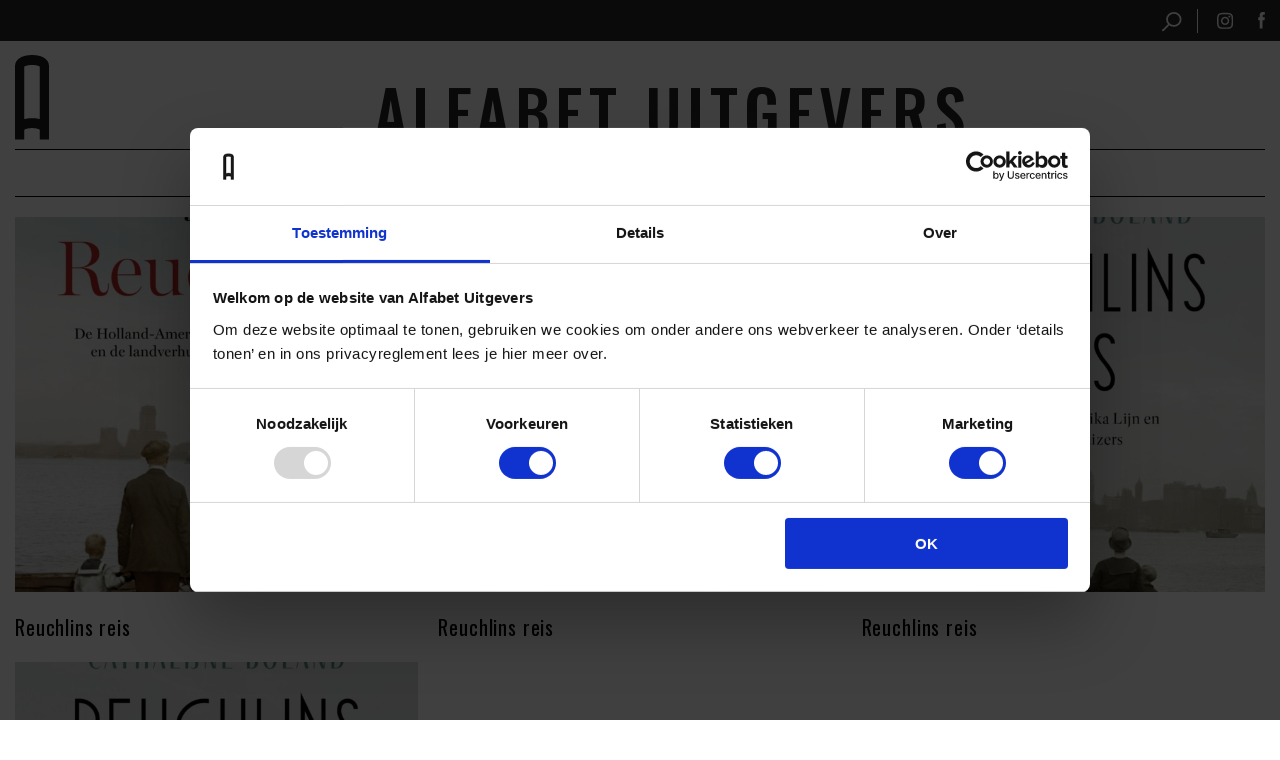

--- FILE ---
content_type: text/html; charset=UTF-8
request_url: https://www.alfabetuitgevers.nl/bisac/his036040/
body_size: 7194
content:
<!doctype html>
<html lang="nl">
<head>
    <meta charset="UTF-8"/>
    <meta name="description" content="">
    <meta http-equiv="Content-Type" content="text/html; charset=UTF-8"/>
    <meta http-equiv="X-UA-Compatible" content="IE=edge">
    <meta name="viewport" content="width=device-width, initial-scale=1">
    <link rel="shortcut icon" href="/app/themes/alfabet/dist/static/favicon.77de9f92ed9e3688b0dd.ico" type="image/x-icon">
    <link rel="icon" href="/app/themes/alfabet/dist/static/favicon.77de9f92ed9e3688b0dd.ico" type="image/x-icon">
    <link rel="apple-touch-icon" sizes="57x57" href="/app/themes/alfabet/dist/static/apple-icon-57x57.d046b6b3d28144900a33.png">
    <link rel="apple-touch-icon" sizes="60x60" href="/app/themes/alfabet/dist/static/apple-icon-60x60.39ba663e4a1d8dcb6c00.png">
    <link rel="apple-touch-icon" sizes="72x72" href="/app/themes/alfabet/dist/static/apple-icon-72x72.4c945a5cfdf4bd50a158.png">
    <link rel="apple-touch-icon" sizes="76x76" href="/app/themes/alfabet/dist/static/apple-icon-76x76.1792ab9c3230d763eeb2.png">
    <link rel="apple-touch-icon" sizes="114x114"
          href="/app/themes/alfabet/dist/static/apple-icon-114x114.30aa8efdbfa70df0f4fa.png">
    <link rel="apple-touch-icon" sizes="120x120"
          href="/app/themes/alfabet/dist/static/apple-icon-120x120.d788004f0b83d410e394.png">
    <link rel="apple-touch-icon" sizes="144x144"
          href="/app/themes/alfabet/dist/static/apple-icon-144x144.9a2df35962253e47d658.png">
    <link rel="apple-touch-icon" sizes="152x152"
          href="/app/themes/alfabet/dist/static/apple-icon-152x152.2b4fbe729e5c8d02d996.png">
    <link rel="apple-touch-icon" sizes="180x180"
          href="/app/themes/alfabet/dist/static/apple-icon-180x180.e428566c7b82c1ee5d39.png">
    <link rel="icon" type="image/png" sizes="192x192"
          href="/app/themes/alfabet/dist/static/android-icon-192x192.e81b25d7d4beb11db07d.png">
    <link rel="icon" type="image/png" sizes="32x32"
          href="/app/themes/alfabet/dist/static/favicon-32x32.4148b57d89d793efeafe.png">
    <link rel="icon" type="image/png" sizes="96x96"
          href="/app/themes/alfabet/dist/static/favicon-96x96.f0ab05eeab042ff3e545.png">
    <link rel="icon" type="image/png" sizes="16x16"
          href="/app/themes/alfabet/dist/static/favicon-16x16.5b9d035d2e7753716e4a.png">
    <link rel="manifest" href="https://www.alfabetuitgevers.nl/app/themes/alfabet/assets/images/favicons/manifest.json">
    <meta name="msapplication-TileColor" content="#ffffff">
    <meta name="msapplication-TileImage" content="web/app/themes/alfabet/assets'/images/favicons/ms-icon-144x144.png">
    <meta name="theme-color" content="#ffffff">
    <link rel="profile" href="http://gmpg.org/xfn/11">
    <meta name='robots' content='index, follow, max-image-preview:large, max-snippet:-1, max-video-preview:-1' />

	<!-- This site is optimized with the Yoast SEO plugin v26.7 - https://yoast.com/wordpress/plugins/seo/ -->
	<title>HISTORY : United States - 19th Century Archives - Alfabet Uitgevers</title>
	<meta property="og:locale" content="nl_NL" />
	<meta property="og:type" content="article" />
	<meta property="og:title" content="HISTORY : United States - 19th Century Archives - Alfabet Uitgevers" />
	<meta property="og:url" content="https://www.alfabetuitgevers.nl/bisac/his036040/" />
	<meta property="og:site_name" content="Alfabet Uitgevers" />
	<meta property="og:image" content="https://www.alfabetuitgevers.nl/app/uploads/2021/04/4234-logo-6e8b22dee7fd93310be3eec1395382ad.jpg" />
	<meta property="og:image:width" content="184" />
	<meta property="og:image:height" content="166" />
	<meta property="og:image:type" content="image/jpeg" />
	<meta name="twitter:card" content="summary_large_image" />
	<script type="application/ld+json" class="yoast-schema-graph">{"@context":"https://schema.org","@graph":[{"@type":"CollectionPage","@id":"https://www.alfabetuitgevers.nl/bisac/his036040/","url":"https://www.alfabetuitgevers.nl/bisac/his036040/","name":"HISTORY : United States - 19th Century Archives - Alfabet Uitgevers","isPartOf":{"@id":"https://www.alfabetuitgevers.nl/#website"},"primaryImageOfPage":{"@id":"https://www.alfabetuitgevers.nl/bisac/his036040/#primaryimage"},"image":{"@id":"https://www.alfabetuitgevers.nl/bisac/his036040/#primaryimage"},"thumbnailUrl":"https://www.alfabetuitgevers.nl/app/uploads/2024/12/9789021344065_frontcover_original.jpg","breadcrumb":{"@id":"https://www.alfabetuitgevers.nl/bisac/his036040/#breadcrumb"},"inLanguage":"nl-NL"},{"@type":"ImageObject","inLanguage":"nl-NL","@id":"https://www.alfabetuitgevers.nl/bisac/his036040/#primaryimage","url":"https://www.alfabetuitgevers.nl/app/uploads/2024/12/9789021344065_frontcover_original.jpg","contentUrl":"https://www.alfabetuitgevers.nl/app/uploads/2024/12/9789021344065_frontcover_original.jpg","width":960,"height":1518},{"@type":"BreadcrumbList","@id":"https://www.alfabetuitgevers.nl/bisac/his036040/#breadcrumb","itemListElement":[{"@type":"ListItem","position":1,"name":"Home","item":"https://www.alfabetuitgevers.nl/"},{"@type":"ListItem","position":2,"name":"HISTORY : United States - 19th Century"}]},{"@type":"WebSite","@id":"https://www.alfabetuitgevers.nl/#website","url":"https://www.alfabetuitgevers.nl/","name":"Alfabet Uitgevers","description":"","publisher":{"@id":"https://www.alfabetuitgevers.nl/#organization"},"potentialAction":[{"@type":"SearchAction","target":{"@type":"EntryPoint","urlTemplate":"https://www.alfabetuitgevers.nl/?s={search_term_string}"},"query-input":{"@type":"PropertyValueSpecification","valueRequired":true,"valueName":"search_term_string"}}],"inLanguage":"nl-NL"},{"@type":"Organization","@id":"https://www.alfabetuitgevers.nl/#organization","name":"Alfabet Uitgevers","url":"https://www.alfabetuitgevers.nl/","logo":{"@type":"ImageObject","inLanguage":"nl-NL","@id":"https://www.alfabetuitgevers.nl/#/schema/logo/image/","url":"https://www.alfabetuitgevers.nl/app/uploads/2021/04/4234-logo-6e8b22dee7fd93310be3eec1395382ad.jpg","contentUrl":"https://www.alfabetuitgevers.nl/app/uploads/2021/04/4234-logo-6e8b22dee7fd93310be3eec1395382ad.jpg","width":184,"height":166,"caption":"Alfabet Uitgevers"},"image":{"@id":"https://www.alfabetuitgevers.nl/#/schema/logo/image/"},"sameAs":["https://www.facebook.com/alfabet.uitgevers","https://www.instagram.com/alfabetuitgevers/"]}]}</script>
	<!-- / Yoast SEO plugin. -->


<style id='wp-img-auto-sizes-contain-inline-css' type='text/css'>
img:is([sizes=auto i],[sizes^="auto," i]){contain-intrinsic-size:3000px 1500px}
/*# sourceURL=wp-img-auto-sizes-contain-inline-css */
</style>
<style id='wp-block-library-inline-css' type='text/css'>
:root{--wp-block-synced-color:#7a00df;--wp-block-synced-color--rgb:122,0,223;--wp-bound-block-color:var(--wp-block-synced-color);--wp-editor-canvas-background:#ddd;--wp-admin-theme-color:#007cba;--wp-admin-theme-color--rgb:0,124,186;--wp-admin-theme-color-darker-10:#006ba1;--wp-admin-theme-color-darker-10--rgb:0,107,160.5;--wp-admin-theme-color-darker-20:#005a87;--wp-admin-theme-color-darker-20--rgb:0,90,135;--wp-admin-border-width-focus:2px}@media (min-resolution:192dpi){:root{--wp-admin-border-width-focus:1.5px}}.wp-element-button{cursor:pointer}:root .has-very-light-gray-background-color{background-color:#eee}:root .has-very-dark-gray-background-color{background-color:#313131}:root .has-very-light-gray-color{color:#eee}:root .has-very-dark-gray-color{color:#313131}:root .has-vivid-green-cyan-to-vivid-cyan-blue-gradient-background{background:linear-gradient(135deg,#00d084,#0693e3)}:root .has-purple-crush-gradient-background{background:linear-gradient(135deg,#34e2e4,#4721fb 50%,#ab1dfe)}:root .has-hazy-dawn-gradient-background{background:linear-gradient(135deg,#faaca8,#dad0ec)}:root .has-subdued-olive-gradient-background{background:linear-gradient(135deg,#fafae1,#67a671)}:root .has-atomic-cream-gradient-background{background:linear-gradient(135deg,#fdd79a,#004a59)}:root .has-nightshade-gradient-background{background:linear-gradient(135deg,#330968,#31cdcf)}:root .has-midnight-gradient-background{background:linear-gradient(135deg,#020381,#2874fc)}:root{--wp--preset--font-size--normal:16px;--wp--preset--font-size--huge:42px}.has-regular-font-size{font-size:1em}.has-larger-font-size{font-size:2.625em}.has-normal-font-size{font-size:var(--wp--preset--font-size--normal)}.has-huge-font-size{font-size:var(--wp--preset--font-size--huge)}.has-text-align-center{text-align:center}.has-text-align-left{text-align:left}.has-text-align-right{text-align:right}.has-fit-text{white-space:nowrap!important}#end-resizable-editor-section{display:none}.aligncenter{clear:both}.items-justified-left{justify-content:flex-start}.items-justified-center{justify-content:center}.items-justified-right{justify-content:flex-end}.items-justified-space-between{justify-content:space-between}.screen-reader-text{border:0;clip-path:inset(50%);height:1px;margin:-1px;overflow:hidden;padding:0;position:absolute;width:1px;word-wrap:normal!important}.screen-reader-text:focus{background-color:#ddd;clip-path:none;color:#444;display:block;font-size:1em;height:auto;left:5px;line-height:normal;padding:15px 23px 14px;text-decoration:none;top:5px;width:auto;z-index:100000}html :where(.has-border-color){border-style:solid}html :where([style*=border-top-color]){border-top-style:solid}html :where([style*=border-right-color]){border-right-style:solid}html :where([style*=border-bottom-color]){border-bottom-style:solid}html :where([style*=border-left-color]){border-left-style:solid}html :where([style*=border-width]){border-style:solid}html :where([style*=border-top-width]){border-top-style:solid}html :where([style*=border-right-width]){border-right-style:solid}html :where([style*=border-bottom-width]){border-bottom-style:solid}html :where([style*=border-left-width]){border-left-style:solid}html :where(img[class*=wp-image-]){height:auto;max-width:100%}:where(figure){margin:0 0 1em}html :where(.is-position-sticky){--wp-admin--admin-bar--position-offset:var(--wp-admin--admin-bar--height,0px)}@media screen and (max-width:600px){html :where(.is-position-sticky){--wp-admin--admin-bar--position-offset:0px}}

/*# sourceURL=wp-block-library-inline-css */
</style><style id='global-styles-inline-css' type='text/css'>
:root{--wp--preset--aspect-ratio--square: 1;--wp--preset--aspect-ratio--4-3: 4/3;--wp--preset--aspect-ratio--3-4: 3/4;--wp--preset--aspect-ratio--3-2: 3/2;--wp--preset--aspect-ratio--2-3: 2/3;--wp--preset--aspect-ratio--16-9: 16/9;--wp--preset--aspect-ratio--9-16: 9/16;--wp--preset--color--black: #000000;--wp--preset--color--cyan-bluish-gray: #abb8c3;--wp--preset--color--white: #ffffff;--wp--preset--color--pale-pink: #f78da7;--wp--preset--color--vivid-red: #cf2e2e;--wp--preset--color--luminous-vivid-orange: #ff6900;--wp--preset--color--luminous-vivid-amber: #fcb900;--wp--preset--color--light-green-cyan: #7bdcb5;--wp--preset--color--vivid-green-cyan: #00d084;--wp--preset--color--pale-cyan-blue: #8ed1fc;--wp--preset--color--vivid-cyan-blue: #0693e3;--wp--preset--color--vivid-purple: #9b51e0;--wp--preset--gradient--vivid-cyan-blue-to-vivid-purple: linear-gradient(135deg,rgb(6,147,227) 0%,rgb(155,81,224) 100%);--wp--preset--gradient--light-green-cyan-to-vivid-green-cyan: linear-gradient(135deg,rgb(122,220,180) 0%,rgb(0,208,130) 100%);--wp--preset--gradient--luminous-vivid-amber-to-luminous-vivid-orange: linear-gradient(135deg,rgb(252,185,0) 0%,rgb(255,105,0) 100%);--wp--preset--gradient--luminous-vivid-orange-to-vivid-red: linear-gradient(135deg,rgb(255,105,0) 0%,rgb(207,46,46) 100%);--wp--preset--gradient--very-light-gray-to-cyan-bluish-gray: linear-gradient(135deg,rgb(238,238,238) 0%,rgb(169,184,195) 100%);--wp--preset--gradient--cool-to-warm-spectrum: linear-gradient(135deg,rgb(74,234,220) 0%,rgb(151,120,209) 20%,rgb(207,42,186) 40%,rgb(238,44,130) 60%,rgb(251,105,98) 80%,rgb(254,248,76) 100%);--wp--preset--gradient--blush-light-purple: linear-gradient(135deg,rgb(255,206,236) 0%,rgb(152,150,240) 100%);--wp--preset--gradient--blush-bordeaux: linear-gradient(135deg,rgb(254,205,165) 0%,rgb(254,45,45) 50%,rgb(107,0,62) 100%);--wp--preset--gradient--luminous-dusk: linear-gradient(135deg,rgb(255,203,112) 0%,rgb(199,81,192) 50%,rgb(65,88,208) 100%);--wp--preset--gradient--pale-ocean: linear-gradient(135deg,rgb(255,245,203) 0%,rgb(182,227,212) 50%,rgb(51,167,181) 100%);--wp--preset--gradient--electric-grass: linear-gradient(135deg,rgb(202,248,128) 0%,rgb(113,206,126) 100%);--wp--preset--gradient--midnight: linear-gradient(135deg,rgb(2,3,129) 0%,rgb(40,116,252) 100%);--wp--preset--font-size--small: 13px;--wp--preset--font-size--medium: 20px;--wp--preset--font-size--large: 36px;--wp--preset--font-size--x-large: 42px;--wp--preset--spacing--20: 0.44rem;--wp--preset--spacing--30: 0.67rem;--wp--preset--spacing--40: 1rem;--wp--preset--spacing--50: 1.5rem;--wp--preset--spacing--60: 2.25rem;--wp--preset--spacing--70: 3.38rem;--wp--preset--spacing--80: 5.06rem;--wp--preset--shadow--natural: 6px 6px 9px rgba(0, 0, 0, 0.2);--wp--preset--shadow--deep: 12px 12px 50px rgba(0, 0, 0, 0.4);--wp--preset--shadow--sharp: 6px 6px 0px rgba(0, 0, 0, 0.2);--wp--preset--shadow--outlined: 6px 6px 0px -3px rgb(255, 255, 255), 6px 6px rgb(0, 0, 0);--wp--preset--shadow--crisp: 6px 6px 0px rgb(0, 0, 0);}:where(.is-layout-flex){gap: 0.5em;}:where(.is-layout-grid){gap: 0.5em;}body .is-layout-flex{display: flex;}.is-layout-flex{flex-wrap: wrap;align-items: center;}.is-layout-flex > :is(*, div){margin: 0;}body .is-layout-grid{display: grid;}.is-layout-grid > :is(*, div){margin: 0;}:where(.wp-block-columns.is-layout-flex){gap: 2em;}:where(.wp-block-columns.is-layout-grid){gap: 2em;}:where(.wp-block-post-template.is-layout-flex){gap: 1.25em;}:where(.wp-block-post-template.is-layout-grid){gap: 1.25em;}.has-black-color{color: var(--wp--preset--color--black) !important;}.has-cyan-bluish-gray-color{color: var(--wp--preset--color--cyan-bluish-gray) !important;}.has-white-color{color: var(--wp--preset--color--white) !important;}.has-pale-pink-color{color: var(--wp--preset--color--pale-pink) !important;}.has-vivid-red-color{color: var(--wp--preset--color--vivid-red) !important;}.has-luminous-vivid-orange-color{color: var(--wp--preset--color--luminous-vivid-orange) !important;}.has-luminous-vivid-amber-color{color: var(--wp--preset--color--luminous-vivid-amber) !important;}.has-light-green-cyan-color{color: var(--wp--preset--color--light-green-cyan) !important;}.has-vivid-green-cyan-color{color: var(--wp--preset--color--vivid-green-cyan) !important;}.has-pale-cyan-blue-color{color: var(--wp--preset--color--pale-cyan-blue) !important;}.has-vivid-cyan-blue-color{color: var(--wp--preset--color--vivid-cyan-blue) !important;}.has-vivid-purple-color{color: var(--wp--preset--color--vivid-purple) !important;}.has-black-background-color{background-color: var(--wp--preset--color--black) !important;}.has-cyan-bluish-gray-background-color{background-color: var(--wp--preset--color--cyan-bluish-gray) !important;}.has-white-background-color{background-color: var(--wp--preset--color--white) !important;}.has-pale-pink-background-color{background-color: var(--wp--preset--color--pale-pink) !important;}.has-vivid-red-background-color{background-color: var(--wp--preset--color--vivid-red) !important;}.has-luminous-vivid-orange-background-color{background-color: var(--wp--preset--color--luminous-vivid-orange) !important;}.has-luminous-vivid-amber-background-color{background-color: var(--wp--preset--color--luminous-vivid-amber) !important;}.has-light-green-cyan-background-color{background-color: var(--wp--preset--color--light-green-cyan) !important;}.has-vivid-green-cyan-background-color{background-color: var(--wp--preset--color--vivid-green-cyan) !important;}.has-pale-cyan-blue-background-color{background-color: var(--wp--preset--color--pale-cyan-blue) !important;}.has-vivid-cyan-blue-background-color{background-color: var(--wp--preset--color--vivid-cyan-blue) !important;}.has-vivid-purple-background-color{background-color: var(--wp--preset--color--vivid-purple) !important;}.has-black-border-color{border-color: var(--wp--preset--color--black) !important;}.has-cyan-bluish-gray-border-color{border-color: var(--wp--preset--color--cyan-bluish-gray) !important;}.has-white-border-color{border-color: var(--wp--preset--color--white) !important;}.has-pale-pink-border-color{border-color: var(--wp--preset--color--pale-pink) !important;}.has-vivid-red-border-color{border-color: var(--wp--preset--color--vivid-red) !important;}.has-luminous-vivid-orange-border-color{border-color: var(--wp--preset--color--luminous-vivid-orange) !important;}.has-luminous-vivid-amber-border-color{border-color: var(--wp--preset--color--luminous-vivid-amber) !important;}.has-light-green-cyan-border-color{border-color: var(--wp--preset--color--light-green-cyan) !important;}.has-vivid-green-cyan-border-color{border-color: var(--wp--preset--color--vivid-green-cyan) !important;}.has-pale-cyan-blue-border-color{border-color: var(--wp--preset--color--pale-cyan-blue) !important;}.has-vivid-cyan-blue-border-color{border-color: var(--wp--preset--color--vivid-cyan-blue) !important;}.has-vivid-purple-border-color{border-color: var(--wp--preset--color--vivid-purple) !important;}.has-vivid-cyan-blue-to-vivid-purple-gradient-background{background: var(--wp--preset--gradient--vivid-cyan-blue-to-vivid-purple) !important;}.has-light-green-cyan-to-vivid-green-cyan-gradient-background{background: var(--wp--preset--gradient--light-green-cyan-to-vivid-green-cyan) !important;}.has-luminous-vivid-amber-to-luminous-vivid-orange-gradient-background{background: var(--wp--preset--gradient--luminous-vivid-amber-to-luminous-vivid-orange) !important;}.has-luminous-vivid-orange-to-vivid-red-gradient-background{background: var(--wp--preset--gradient--luminous-vivid-orange-to-vivid-red) !important;}.has-very-light-gray-to-cyan-bluish-gray-gradient-background{background: var(--wp--preset--gradient--very-light-gray-to-cyan-bluish-gray) !important;}.has-cool-to-warm-spectrum-gradient-background{background: var(--wp--preset--gradient--cool-to-warm-spectrum) !important;}.has-blush-light-purple-gradient-background{background: var(--wp--preset--gradient--blush-light-purple) !important;}.has-blush-bordeaux-gradient-background{background: var(--wp--preset--gradient--blush-bordeaux) !important;}.has-luminous-dusk-gradient-background{background: var(--wp--preset--gradient--luminous-dusk) !important;}.has-pale-ocean-gradient-background{background: var(--wp--preset--gradient--pale-ocean) !important;}.has-electric-grass-gradient-background{background: var(--wp--preset--gradient--electric-grass) !important;}.has-midnight-gradient-background{background: var(--wp--preset--gradient--midnight) !important;}.has-small-font-size{font-size: var(--wp--preset--font-size--small) !important;}.has-medium-font-size{font-size: var(--wp--preset--font-size--medium) !important;}.has-large-font-size{font-size: var(--wp--preset--font-size--large) !important;}.has-x-large-font-size{font-size: var(--wp--preset--font-size--x-large) !important;}
/*# sourceURL=global-styles-inline-css */
</style>

<style id='classic-theme-styles-inline-css' type='text/css'>
/*! This file is auto-generated */
.wp-block-button__link{color:#fff;background-color:#32373c;border-radius:9999px;box-shadow:none;text-decoration:none;padding:calc(.667em + 2px) calc(1.333em + 2px);font-size:1.125em}.wp-block-file__button{background:#32373c;color:#fff;text-decoration:none}
/*# sourceURL=/wp-includes/css/classic-themes.min.css */
</style>
<link rel='stylesheet' id='alfabet-theme-css' href='https://www.alfabetuitgevers.nl/app/themes/alfabet/dist/theme.e8fc34b2cea98f6650b6.css' type='text/css' media='all' />
<link rel="https://api.w.org/" href="https://www.alfabetuitgevers.nl/wp-json/" />
		<style type="text/css" id="wp-custom-css">
			.mpLabelRow > td { width:50%; }

.mpFormField ul { padding-left:0 }

.mpFormField li { list-style: none; }

.mpFormField input.mpMultipleInput {
	width: 20px;
	height: 20px;
  vertical-align: middle;
	margin-right: 15px;
	margin-left: 0;
}		</style>
		

    <script>(function(w,d,s,l,i){w[l]=w[l]||[];w[l].push({'gtm.start':
    new Date().getTime(),event:'gtm.js'});var f=d.getElementsByTagName(s)[0],
    j=d.createElement(s),dl=l!='dataLayer'?'&l='+l:'';j.async=true;j.src=
    'https://www.googletagmanager.com/gtm.js?id='+i+dl;f.parentNode.insertBefore(j,f);
    })(window,document,'script','dataLayer','GTM-M9LNC6G');</script>

    <script src='https://restapi.mailplus.nl/integrationservice-1.1.0/app/subscribe_popup/xDE7ZpiJcZbj80lgcAHmA0mGnUeK1ufw/8s49Kz8QGJ2MEf9IXtyiUZXUTPKF4AAT'></script>

</head>

<body class="archive tax-boekdb_bisac_tax term-his036040 term-1667 wp-theme-alfabet">

<noscript><iframe src="https://www.googletagmanager.com/ns.html?id=GTM-M9LNC6G" height="0" width="0" style="display:none;visibility:hidden"></iframe></noscript>

<div class="body__wrapper">
            <header>
    <div class="header__top">
        <div class="container">
            <div class="header__socials">
                <div class="header__top-search">
                    <form class="form--search js-form-search" role="search" method="get" action="https://www.alfabetuitgevers.nl">
                        <input class="input--search" type="search"
                               placeholder="Zoeken"
                               value="" name="s" id="s"/>
                    </form>
                    <a href="#" class="header__search js-nav-search">
                        <svg width="22" height="23" viewBox="0 0 22 23" fill="none" xmlns="http://www.w3.org/2000/svg">
                        <circle cx="13" cy="8.5" r="7.5" stroke="black" stroke-width="2"/>
                        <path d="M1 21.0861L7.08608 15" stroke="black" stroke-width="2" stroke-linecap="round"/>
                        </svg>
                    </a>
                </div>
                <a href="https://www.instagram.com/alfabetuitgevers" class="header__social" target="_blank"
                   rel="noopener"><img class="header__social-img"
                                       src="/app/themes/alfabet/dist/static/instagram.9df96a67adb15cdddfcd.svg" alt="Instagram" width="17" height="17"></a>
                <a href="https://www.facebook.com/AlfabetUitgevers1/" class="header__social" target="_blank"
                   rel="noopener"><img class="header__social-img"
                                       src="/app/themes/alfabet/dist/static/facebook.e408187c44f05b1b0aee.svg" alt="
                                       Facebook" width="17" height="17"></a>
            </div>
        </div>
    </div>
    <div class="header__main">
        <div class="container">
            <div class="row header__main-grid">
                <div class="header__main-column col-auto">
                    <a href="https://www.alfabetuitgevers.nl" class="header__logo">
                        <img class="header__logo-img" src="/app/themes/alfabet/dist/static/logo.cdfb99d962eb53d9da88.svg" alt=""/>
                    </a>
                </div>
                <div class="header__main-column col">
                    <div class="header__main-actions">
                        <form class="form--search js-form-search" role="search" method="get" action="https://www.alfabetuitgevers.nl">
                            <input class="input--search" type="search"
                                   placeholder="Zoeken"
                                   value="" name="s" id="s"/>
                        </form>
                        <a href="#" class="header__search js-nav-search">
                            <img src="/app/themes/alfabet/dist/static/search.82bc3e7a9eba84fd816a.svg" width="22" height="24" alt="Zoeken"/>
                        </a>
                        <a href="#" class="header__toggler js-nav-menu-toggle">
                            <img src="/app/themes/alfabet/dist/static/hamburger.3f208a129696cbaa3711.svg" width="22" height="24" alt="Menu"/>
                        </a>
                    </div>
                    <a href="https://www.alfabetuitgevers.nl" class="header__logo-text">
                        Alfabet uitgevers
                    </a>
                </div>
            </div>
            <ul class="header__menu">
                                    <li class="header__menu-item menu-item menu-item-type-post_type menu-item-object-page menu-item-home menu-item-2694">
                        <a class="header__menu-link" href="https://www.alfabetuitgevers.nl/">Home</a>
                                            </li>
                                    <li class="header__menu-item menu-item menu-item-type-post_type_archive menu-item-object-boekdb_boek menu-item-has-children menu-item-3394">
                        <a class="header__menu-link" href="https://www.alfabetuitgevers.nl/boeken/">Boeken</a>
                                                    <div class="header__submenu">
                                                                    <a class="header__submenu-link" href="https://www.alfabetuitgevers.nl/catalogi/">Catalogi</a>
                                                            </div>
                                            </li>
                                    <li class="header__menu-item menu-item menu-item-type-post_type menu-item-object-page menu-item-3538">
                        <a class="header__menu-link" href="https://www.alfabetuitgevers.nl/auteurs/">Auteurs</a>
                                            </li>
                                    <li class="header__menu-item menu-item menu-item-type-post_type menu-item-object-page current_page_parent menu-item-2710">
                        <a class="header__menu-link" href="https://www.alfabetuitgevers.nl/nieuws/">Nieuws</a>
                                            </li>
                                    <li class="header__menu-item menu-item menu-item-type-post_type menu-item-object-page menu-item-2698">
                        <a class="header__menu-link" href="https://www.alfabetuitgevers.nl/alfabet-uitgevers/">Over Alfabet</a>
                                            </li>
                                    <li class="header__menu-item menu-item menu-item-type-post_type menu-item-object-page menu-item-2776">
                        <a class="header__menu-link" href="https://www.alfabetuitgevers.nl/contact/">Contact</a>
                                            </li>
                                    <li class="header__menu-item menu-item menu-item-type-post_type menu-item-object-page menu-item-3188">
                        <a class="header__menu-link" href="https://www.alfabetuitgevers.nl/nieuwsbrief/">Nieuwsbrief</a>
                                            </li>
                            </ul>
        </div>
    </div>
</header>    
    <main class="main">
        <div class="container">
            	
	<section class="card-container card-container--three">

    
        <article class="card">

                            <a href="https://www.alfabetuitgevers.nl/boek/reuchlins-reis/">
			<img src="https://www.alfabetuitgevers.nl/app/uploads/2024/12/9789021344065_frontcover_original-320x0-c-default.jpg" srcset="https://www.alfabetuitgevers.nl/app/uploads/2024/12/9789021344065_frontcover_original-640x0-c-default.jpg" class="card__image" alt="Reuchlins reis" loading="lazy"/>
	
	<div class="card__body">
		<h2 class="card__title">
			Reuchlins reis
		</h2>
			</div>
</a>            
        </article>

    
        <article class="card">

                            <a href="https://www.alfabetuitgevers.nl/boek/reuchlins-reis-luisterboek/">
			<img src="https://www.alfabetuitgevers.nl/app/uploads/2024/03/9789021342443_frontcover_original-320x0-c-default.jpg" srcset="https://www.alfabetuitgevers.nl/app/uploads/2024/03/9789021342443_frontcover_original-640x0-c-default.jpg" class="card__image" alt="Reuchlins reis" loading="lazy"/>
	
	<div class="card__body">
		<h2 class="card__title">
			Reuchlins reis
		</h2>
			</div>
</a>            
        </article>

    
        <article class="card">

                            <a href="https://www.alfabetuitgevers.nl/boek/reuchlins-reis-paperback/">
			<img src="https://www.alfabetuitgevers.nl/app/uploads/2024/03/9789021340555_frontcover_original-320x0-c-default.jpg" srcset="https://www.alfabetuitgevers.nl/app/uploads/2024/03/9789021340555_frontcover_original-640x0-c-default.jpg" class="card__image" alt="Reuchlins reis" loading="lazy"/>
	
	<div class="card__body">
		<h2 class="card__title">
			Reuchlins reis
		</h2>
			</div>
</a>            
        </article>

    
        <article class="card">

                            <a href="https://www.alfabetuitgevers.nl/boek/reuchlins-reis-ebook/">
			<img src="https://www.alfabetuitgevers.nl/app/uploads/2024/03/9789021340562_frontcover_original-320x0-c-default.jpg" srcset="https://www.alfabetuitgevers.nl/app/uploads/2024/03/9789021340562_frontcover_original-640x0-c-default.jpg" class="card__image" alt="Reuchlins reis" loading="lazy"/>
	
	<div class="card__body">
		<h2 class="card__title">
			Reuchlins reis
		</h2>
			</div>
</a>            
        </article>

    
</section>
	<ul class="paging">
    </ul>        </div>
    </main>

            <footer>
    <div class="container">
        <div class="row">
            <div class="col-auto">
                <a href="https://www.alfabetuitgevers.nl" class="footer__logo">
                    <svg width="34" height="85" viewBox="0 0 34 85" fill="none" xmlns="http://www.w3.org/2000/svg">
                    <path d="M24.7641 11.614V64.0979C22.4572 63.451 19.8259 63.11 17.1135 63.11C14.2065 63.11 11.559 63.4466 9.23181 64.111V11.6709C10.0832 11.0414 12.8159 9.95301 17.1054 9.95301H17.223C21.3868 9.97487 23.9695 11.0152 24.7641 11.614ZM17.1135 0C6.7181 0 0 4.34488 0 11.072V84.6203H9.23587V74.7853C10.0995 74.1383 12.9051 73.0193 17.2311 73.0674C21.3909 73.0893 23.9735 74.1252 24.7682 74.7241V84.6203H34V11.072C33.9959 4.34488 27.3711 0 17.1135 0Z" fill="#FFFFFF"/>
                    </svg>
                </a>
            </div>
            <div class="col">
                <div class="footer__address" itemprop="address" itemscope itemtype="https://schema.org/PostalAddress">
                    Alfabet Uitgevers<br/>
                    <span itemprop="streetAddress">Weesperstraat 105A</span><br/>
                    <span itemprop="postalCode">1018 VN</span> <span itemprop="addressLocality">Amsterdam</span><br/>
                    <a href="tel:0887002600" itemprop="telephone">088 700 2600</a>.
                </div>
                <div class="footer__socials">
                    <a href="https://www.instagram.com/alfabetuitgevers/" class="footer__social" target="_blank" rel="noopener"><img class="footer__social-img" src="/app/themes/alfabet/dist/static/instagram.9df96a67adb15cdddfcd.svg" alt="Instagram" width="22" height="22" loading="lazy"/></a>
                    <a href="https://www.facebook.com/AlfabetUitgevers1" class="footer__social" target="_blank" rel="noopener"><img class="footer__social-img" src="/app/themes/alfabet/dist/static/facebook.e408187c44f05b1b0aee.svg" alt="Facebook" width="22" height="22" loading="lazy"/></a>
                </div>
                <a class="footer__privacy" href="https://www.vbku.nl/wp-content/uploads/2018/05/20180524-Privacy-en-cookiebeleid-VBK-uitgevers-final2.pdf" target="_blank" rel="noopener nofollow">Privacy statement</a>
            </div>
        </div>
    </div>
</footer>    </div>

<script type="speculationrules">
{"prefetch":[{"source":"document","where":{"and":[{"href_matches":"/*"},{"not":{"href_matches":["/wp/wp-*.php","/wp/wp-admin/*","/app/uploads/*","/app/*","/app/plugins/*","/app/themes/alfabet/*","/*\\?(.+)"]}},{"not":{"selector_matches":"a[rel~=\"nofollow\"]"}},{"not":{"selector_matches":".no-prefetch, .no-prefetch a"}}]},"eagerness":"conservative"}]}
</script>
<script type="text/javascript" src="https://www.alfabetuitgevers.nl/app/themes/alfabet/dist/theme.f9d8129017e630539dcb.js" id="alfabet-theme-js"></script>


</body>
</html>

--- FILE ---
content_type: text/css; charset=utf-8
request_url: https://www.alfabetuitgevers.nl/app/themes/alfabet/dist/theme.e8fc34b2cea98f6650b6.css
body_size: 3613
content:
@import url(https://fonts.googleapis.com/css2?family=Oswald:wght@300;400;500&family=Source+Serif+Pro&display=swap);
h1,h2,h3,h4,h5,h6{font-family:"Oswald",sans-serif}h1,h2,h3,h4,h5,h6,p{margin-top:0;margin-bottom:15px}p{line-height:1.4}a{color:#000;text-decoration:none}h1{font-family:Oswald, sans-serif;font-size:20px;font-weight:300;letter-spacing:0.85px}h2{margin-bottom:17px;font-family:"Oswald",sans-serif;font-weight:500;font-size:18px;line-height:27px;letter-spacing:.085em}.row{display:flex;flex-wrap:wrap;margin-right:-15px;margin-left:-15px}.col-xl,.col-xl-auto,.col-xl-12,.col-xl-11,.col-xl-10,.col-xl-9,.col-xl-8,.col-xl-7,.col-xl-6,.col-xl-5,.col-xl-4,.col-xl-3,.col-xl-2,.col-xl-1,.col-lg,.col-lg-auto,.col-lg-12,.col-lg-11,.col-lg-10,.col-lg-9,.col-lg-8,.col-lg-7,.col-lg-6,.col-lg-5,.col-lg-4,.col-lg-3,.col-lg-2,.col-lg-1,.col-md,.col-md-auto,.col-md-12,.col-md-11,.col-md-10,.col-md-9,.col-md-8,.col-md-7,.col-md-6,.col-md-5,.col-md-4,.col-md-3,.col-md-2,.col-md-1,.col-sm,.col-sm-auto,.col-sm-12,.col-sm-11,.col-sm-10,.col-sm-9,.col-sm-8,.col-sm-7,.col-sm-6,.col-sm-5,.col-sm-4,.col-sm-3,.col-sm-2,.col-sm-1,.col,.col-auto,.col-12,.col-11,.col-10,.col-9,.col-8,.col-7,.col-6,.col-5,.col-4,.col-3,.col-2,.col-1{position:relative;width:100%;padding-right:15px;padding-left:15px}@media(min-width: 0){.col{flex-basis:0;flex-grow:1;max-width:100%}.col-auto{flex:0 0 auto;width:auto;max-width:100%}.col-1{flex:0 0 8.3333333333%;max-width:8.3333333333%}.col-2{flex:0 0 16.6666666667%;max-width:16.6666666667%}.col-3{flex:0 0 25%;max-width:25%}.col-4{flex:0 0 33.3333333333%;max-width:33.3333333333%}.col-5{flex:0 0 41.6666666667%;max-width:41.6666666667%}.col-6{flex:0 0 50%;max-width:50%}.col-7{flex:0 0 58.3333333333%;max-width:58.3333333333%}.col-8{flex:0 0 66.6666666667%;max-width:66.6666666667%}.col-9{flex:0 0 75%;max-width:75%}.col-10{flex:0 0 83.3333333333%;max-width:83.3333333333%}.col-11{flex:0 0 91.6666666667%;max-width:91.6666666667%}.col-12{flex:0 0 100%;max-width:100%}}@media(min-width: 576px){.col-sm{flex-basis:0;flex-grow:1;max-width:100%}.col-sm-auto{flex:0 0 auto;width:auto;max-width:100%}.col-sm-1{flex:0 0 8.3333333333%;max-width:8.3333333333%}.col-sm-2{flex:0 0 16.6666666667%;max-width:16.6666666667%}.col-sm-3{flex:0 0 25%;max-width:25%}.col-sm-4{flex:0 0 33.3333333333%;max-width:33.3333333333%}.col-sm-5{flex:0 0 41.6666666667%;max-width:41.6666666667%}.col-sm-6{flex:0 0 50%;max-width:50%}.col-sm-7{flex:0 0 58.3333333333%;max-width:58.3333333333%}.col-sm-8{flex:0 0 66.6666666667%;max-width:66.6666666667%}.col-sm-9{flex:0 0 75%;max-width:75%}.col-sm-10{flex:0 0 83.3333333333%;max-width:83.3333333333%}.col-sm-11{flex:0 0 91.6666666667%;max-width:91.6666666667%}.col-sm-12{flex:0 0 100%;max-width:100%}}@media(min-width: 768px){.col-md{flex-basis:0;flex-grow:1;max-width:100%}.col-md-auto{flex:0 0 auto;width:auto;max-width:100%}.col-md-1{flex:0 0 8.3333333333%;max-width:8.3333333333%}.col-md-2{flex:0 0 16.6666666667%;max-width:16.6666666667%}.col-md-3{flex:0 0 25%;max-width:25%}.col-md-4{flex:0 0 33.3333333333%;max-width:33.3333333333%}.col-md-5{flex:0 0 41.6666666667%;max-width:41.6666666667%}.col-md-6{flex:0 0 50%;max-width:50%}.col-md-7{flex:0 0 58.3333333333%;max-width:58.3333333333%}.col-md-8{flex:0 0 66.6666666667%;max-width:66.6666666667%}.col-md-9{flex:0 0 75%;max-width:75%}.col-md-10{flex:0 0 83.3333333333%;max-width:83.3333333333%}.col-md-11{flex:0 0 91.6666666667%;max-width:91.6666666667%}.col-md-12{flex:0 0 100%;max-width:100%}}@media(min-width: 992px){.col-lg{flex-basis:0;flex-grow:1;max-width:100%}.col-lg-auto{flex:0 0 auto;width:auto;max-width:100%}.col-lg-1{flex:0 0 8.3333333333%;max-width:8.3333333333%}.col-lg-2{flex:0 0 16.6666666667%;max-width:16.6666666667%}.col-lg-3{flex:0 0 25%;max-width:25%}.col-lg-4{flex:0 0 33.3333333333%;max-width:33.3333333333%}.col-lg-5{flex:0 0 41.6666666667%;max-width:41.6666666667%}.col-lg-6{flex:0 0 50%;max-width:50%}.col-lg-7{flex:0 0 58.3333333333%;max-width:58.3333333333%}.col-lg-8{flex:0 0 66.6666666667%;max-width:66.6666666667%}.col-lg-9{flex:0 0 75%;max-width:75%}.col-lg-10{flex:0 0 83.3333333333%;max-width:83.3333333333%}.col-lg-11{flex:0 0 91.6666666667%;max-width:91.6666666667%}.col-lg-12{flex:0 0 100%;max-width:100%}}@media(min-width: 1200px){.col-xl{flex-basis:0;flex-grow:1;max-width:100%}.col-xl-auto{flex:0 0 auto;width:auto;max-width:100%}.col-xl-1{flex:0 0 8.3333333333%;max-width:8.3333333333%}.col-xl-2{flex:0 0 16.6666666667%;max-width:16.6666666667%}.col-xl-3{flex:0 0 25%;max-width:25%}.col-xl-4{flex:0 0 33.3333333333%;max-width:33.3333333333%}.col-xl-5{flex:0 0 41.6666666667%;max-width:41.6666666667%}.col-xl-6{flex:0 0 50%;max-width:50%}.col-xl-7{flex:0 0 58.3333333333%;max-width:58.3333333333%}.col-xl-8{flex:0 0 66.6666666667%;max-width:66.6666666667%}.col-xl-9{flex:0 0 75%;max-width:75%}.col-xl-10{flex:0 0 83.3333333333%;max-width:83.3333333333%}.col-xl-11{flex:0 0 91.6666666667%;max-width:91.6666666667%}.col-xl-12{flex:0 0 100%;max-width:100%}}body{margin:0;font-family:"Source Serif Pro",serif}ul{margin-top:0}.body__wrapper{display:flex;flex-direction:column;min-height:100vh}.main{margin-top:20px;margin-bottom:20px}.container{padding-right:15px;padding-left:15px}@media(min-width: 1200px){.container{margin-right:auto;margin-left:auto;max-width:1320px}}.show{display:block !important}img{max-width:100%;height:auto}*,*:before,*:after{box-sizing:border-box}.wp-block-button__link{display:inline-block;padding:8px 20px;line-height:21px;font-family:"Oswald",sans-serif;font-size:16px;color:#000;background-color:#ffdd0f;border:none;border-radius:0}.wp-block-button__link:hover,.wp-block-button__link:active,.wp-block-button__link:focus{color:#000}hr{margin-top:20px;margin-bottom:20px;border-top:1px solid #000;border-bottom:none}.wp-block-quote{font-size:18px;font-weight:600;font-style:italic;text-align:center}.wp-block-quote cite{font-size:16px;font-style:normal;font-weight:400;text-transform:uppercase}.wp-block-quote cite::before{content:"-"}.wp-block-quote p:last-of-type{margin-bottom:0}.caption{font-size:12px}input{-webkit-border-radius:0px}.no-margin{margin:0}.text-left{text-align:left}.text-right{text-align:right}.text-center{text-align:center}.font-normal{font-weight:400}.margin-bottom{margin-bottom:20px !important}.margin-top{margin-top:20px !important}.padding-bottom{padding-bottom:20px}@media(min-width: 992px){.mobile-only{display:none}}.desktop-only{display:none}@media(min-width: 992px){.desktop-only{display:block}}.uppercase{text-transform:uppercase}.button{display:inline-block;padding:0 20px;height:30px;line-height:30px;font-family:"Oswald",sans-serif;font-weight:500;letter-spacing:.5px;color:#000;text-transform:uppercase;background-color:#ffdd0f;border:none}.button--large{height:auto;line-height:55px;width:100%;font-size:18px;text-align:center}.button--boekenwereld{display:block;background-color:#38b24a;padding:0 10px;height:45px;line-height:45px;color:#fff;font-weight:700}@media(min-width: 992px){.button--boekenwereld{margin-bottom:20px;display:inline-block}}.button--mobile{position:fixed;bottom:0px;width:100%;left:0px;background-color:#fff;padding:15px;z-index:15}@media(min-width: 992px){.button--mobile{position:initial;width:initial;background-color:transparent;padding:0}}input{font-family:"Source Serif Pro",serif;background-color:#fff;border:1px solid #000;color:#000;height:30px;line-height:30px}input::placeholder{color:#000}textarea{height:70px;border:1px solid #000;border-radius:0;font-family:"Source Serif Pro",serif}.gform_description{font-family:Oswald, sans-serif;font-size:20px;font-weight:400;letter-spacing:0.85px;display:block;margin-bottom:20px}.gform_fields{padding:0;list-style:none}.gform_wrapper{margin-bottom:20px}.gform_footer{display:flex;flex-wrap:wrap}.gform_button{margin-left:auto;cursor:pointer}.gfield{display:flex;flex-wrap:wrap;margin-bottom:15px}.gfield_label{width:100%}.gfield_description{width:100%}.gfield_checkbox{padding:0;list-style:none}.gfield_checkbox li{margin-bottom:10px}.gfield_checkbox input[type=checkbox]{display:none}.gfield_checkbox input[type=checkbox]:checked~label:after{content:"✓";position:absolute;top:0;left:0;width:20px;line-height:22px;text-align:center}.gfield_checkbox label{position:relative;display:block;padding-left:30px}.gfield_checkbox label:before{content:"";position:absolute;top:0;left:0;display:block;width:20px;height:20px;border:1px solid #000}.ginput_container{flex:1}.ginput_container input:not([type=checkbox]):not([type=radio]),.ginput_container textarea{width:100%}.ginput_container textarea{height:70px;resize:none}.form-search{display:flex;margin-top:20px;margin-bottom:30px;max-width:595px}.form-search__input{flex:1}.form-search .button{margin-left:48px}@media(min-width: 768px){.gfield_label{width:30%}.gfield_description{margin-left:auto;width:70%}}.gform_validation_container{display:none}.card{padding:0 10px 0 10px;width:50%;margin-bottom:20px}.card-container{display:flex;flex-wrap:wrap;margin-right:-10px;margin-left:-10px}.card-container--one .card{width:100%}.card-container--one .card a{display:flex;padding-top:20px;padding-bottom:20px;border-top:1px solid #000}.card-container--one .card__image{margin-right:20px;width:113px;height:174px;object-fit:cover}.card-container--one .card__body{max-width:850px}.card__image{margin-bottom:15px;width:100%;height:252px;object-fit:cover}.card__image.card__image--book{height:auto;object-fit:contain}.card__image-holder{display:flex;align-items:flex-end}.card__body{color:#000}.card__title{margin-bottom:0;font-family:Oswald, sans-serif;font-size:20px;font-weight:400;letter-spacing:0.85px;text-align:initial;line-height:initial;text-transform:initial}.card__title--text-style{font-size:16px;font-family:"Source Serif Pro",serif}.card__subtitle{font-family:Oswald, sans-serif;font-size:20px;font-weight:300;letter-spacing:0.85px;text-transform:initial;line-height:initial}.card__intro{margin-top:20px}@media(min-width: 768px){.card{width:25%}.card-container--three .card{width:33.33%}}@media(min-width: 992px){.card__image{height:375px}}.single-author__info{display:flex;flex-direction:column}.single-author__actions{margin-top:50px}.single-author__actions h2{margin-bottom:10px;text-transform:uppercase}.single-author__vacancy{text-decoration:underline}.single-author__image{width:100%}.post-title--book{margin-bottom:2px}.author-link{display:block;margin-bottom:20px}.author-link a{text-decoration:underline}.bw-logo{max-width:320px}@media(min-width: 992px){.bw-logo{max-width:100%}}.splide{font-family:"Oswald",sans-serif}.splide__pagination{position:initial;margin:0 auto;transform:none;margin-top:14px;width:100%}.splide__pagination__page{width:12px;height:12px;background:#c4c4c4}.splide__pagination__page.is-active{transform:none;background:#ea580b}.splide__slide{display:flex;align-items:center}.slide-content{display:flex;flex-direction:column;justify-content:center;margin-left:auto;width:70%;text-align:center}.slide__title{font-size:48px;text-transform:uppercase}@media(min-width: 992px){.slide__title{font-size:64px}}.slide__text{font-size:32px;font-weight:300}@media(min-width: 992px){.slide__text{font-size:48px}}.slide__subtitle{font-size:22px;text-transform:uppercase}@media(min-width: 992px){.slide__subtitle{font-size:28px}}.single .card__image{width:100%;height:auto;margin:0 auto 15px auto}@media(min-width: 576px){.single .card__image{width:50%}}@media(min-width: 768px){.single .card__image{width:100%;margin:0 0 15px 0}}.post-title{font-family:"Oswald",sans-serif;font-weight:400;font-size:20px;line-height:30px}.post-image{display:block;margin:0 auto 10px;width:auto}.post-content a{text-decoration:underline}@media(min-width: 768px){.post-image{width:100%}}@media(min-width: 992px){.post-content{padding-right:15px}}.paging{list-style:none;margin-top:24px;padding:0;display:flex;gap:10px;justify-content:center}.paging .current{background-color:#dedede}.paging li{width:40px;height:40px;border:1px solid;display:flex;justify-content:center;align-items:center;line-height:40px;text-align:center}.paging a,.paging span{display:block;width:100%;height:100%}.header__top{background-color:#282828}.header__top-search{display:none}.header__socials{display:flex;justify-content:flex-end;align-items:center;margin-right:-12px;text-align:center}.header__social{display:inline-block;padding:12px;line-height:0}.header__social-img{height:17px;width:auto}.header__logo{position:relative;z-index:1;display:inline-block}.header__logo-text{margin-top:auto;font-family:"Oswald",sans-serif;font-size:28px;font-weight:500;text-transform:uppercase;letter-spacing:.09em;line-height:1.25;color:#282828}.header__main{position:relative;padding-top:14px}.header__main-grid{position:relative;padding-bottom:5px}.header__main-grid:after{content:"";position:absolute;right:15px;bottom:0;left:15px;border-bottom:1px solid #000}.header__main-column:nth-of-type(2){display:flex;flex-direction:column}.header__main-actions{display:flex;justify-content:flex-end;align-items:center;z-index:1000}.header__main.nav-open .header__menu{opacity:1;visibility:visible}.header__main.nav-open .header__logo{margin-top:23px}.header__main .form--search{display:none}.header__search{position:relative;z-index:1;display:inline-block;padding-left:5px;line-height:0;height:24px;width:auto;top:2px}@media(min-width: 768px){.header__search{top:-1px}}.header__toggler{position:relative;z-index:1;padding-top:6px;margin-left:25px;height:24px;width:auto}.header__menu{position:absolute;top:23px;right:0;left:0;padding:17px 80px 10px 64px;margin-bottom:0;min-height:100%;list-style:none;background-color:#fff;opacity:0;visibility:hidden;z-index:999}.header__menu-item{margin-bottom:5px}.header__menu-link{position:relative;display:inline-block;font-family:"Oswald",sans-serif;font-weight:500;font-size:18px;line-height:27px;letter-spacing:.085em;color:#000;text-transform:uppercase}.header__menu-link:before{content:"";position:absolute;bottom:0;left:0;width:100%;height:1px;background-color:#000;opacity:0;visibility:visible;transition:.2s ease-in-out}.header__menu-link:hover:before,.header__menu-link:active:before,.header__menu-link:focus:before{opacity:1;visibility:visible}.header__menu:before{content:"";position:absolute;top:0;left:15px;right:80px;border-top:1px solid #000}.header__menu:after{content:"";position:absolute;bottom:0;left:15px;right:15px;border-bottom:1px solid #000}.header__menu .current-menu-item .header__menu-link:before{opacity:1;visibility:visible}@media(min-width: 768px){.header__menu{position:relative;top:0;display:flex;justify-content:center;padding:10px 0;opacity:1;visibility:visible}.header__menu-item{padding:0 10px;margin-bottom:0}.header__menu:before{display:none}.header__menu:after{right:0;left:0}.header__logo-text{font-size:48px;line-height:1.05;text-align:center}.header__main-actions{display:none}.header__top-search{display:flex;align-items:center;padding:0 15px;margin-right:7px;border-right:1px solid #fff}.header__top-search .header__search{padding-left:10px}.header__top-search .form--search{display:none}.header__top-search svg{margin-top:4px;width:20px;height:auto}.header__top-search svg path,.header__top-search svg circle{stroke:#fff}}@media(min-width: 1200px){.header__logo-text{font-size:64px}}.input--search{flex:1;font-size:14px;padding:3px 7px;width:219px}@media(min-width: 768px){.input--search{width:347px;font-size:16px}}.menu-item-has-children{position:relative}.menu-item-has-children:hover .header__submenu{display:block}.header__submenu{position:absolute;background:#fff;z-index:2;padding:10px 15px 15px;left:-5px;display:none}.header__submenu-link{font-family:"Oswald",sans-serif;font-weight:300;font-size:14px;text-transform:uppercase;letter-spacing:2px;margin-bottom:8px;display:inline-block;white-space:nowrap}.header__submenu-link:last-child{margin-bottom:0}.header__submenu-link:hover,.header__submenu-link.current-menu-item{text-decoration:underline;text-underline-offset:3px}@media only screen and (max-width: 720px){.header__submenu{position:relative;display:block;padding:5px 10px 5px 20px}.header__submenu-link{width:100%;font-weight:400;white-space:normal}}footer{padding-top:50px;padding-bottom:32px;margin-top:auto;background-color:#282828}footer a{color:#fff;text-decoration:underline}.footer__logo{display:block}.footer__logo svg{width:54px;height:auto}.footer__logo svg path{fill:#fff}.footer__address{margin-bottom:10px;font-family:"Oswald",sans-serif;font-size:18px;font-weight:300;letter-spacing:.035em;line-height:1.5;color:#fff}.footer__address a{text-decoration:none}.footer__socials{display:flex;align-items:center}.footer__social{margin-right:32px}.footer__social-img{height:22px}.footer__privacy{display:block;margin-top:11px}.sidebar{padding:33px 40px;width:100%;font-family:"Oswald",sans-serif;font-size:18px;font-weight:300;border:1px solid #000}.sidebar p{margin-bottom:2px}.sidebar-wrapper{display:flex}.sidebar__book-price{font-size:42px;font-weight:bold}.sidebar__book-binding{border:1px solid #bba20d;padding:5px;display:inline-block;margin-bottom:20px}.sidebar__book-stock{color:#bba20d}


--- FILE ---
content_type: image/svg+xml
request_url: https://www.alfabetuitgevers.nl/app/themes/alfabet/dist/static/hamburger.3f208a129696cbaa3711.svg
body_size: 73
content:
<svg width="21" height="17" viewBox="0 0 21 17" fill="none" xmlns="http://www.w3.org/2000/svg">
<path d="M1 1.25H19.5" stroke="black" stroke-width="2" stroke-linecap="round"/>
<path d="M1 7.1641H19.5" stroke="black" stroke-width="2" stroke-linecap="round"/>
<path d="M1 13.1641H19.5" stroke="black" stroke-width="2" stroke-linecap="round"/>
</svg>


--- FILE ---
content_type: image/svg+xml
request_url: https://www.alfabetuitgevers.nl/app/themes/alfabet/dist/static/search.82bc3e7a9eba84fd816a.svg
body_size: 86
content:
<svg width="22" height="23" viewBox="0 0 22 23" fill="none" xmlns="http://www.w3.org/2000/svg">
<circle cx="13" cy="8.5" r="7.5" stroke="black" stroke-width="2"/>
<path d="M1 21.0861L7.08608 15" stroke="black" stroke-width="2" stroke-linecap="round"/>
</svg>


--- FILE ---
content_type: image/svg+xml
request_url: https://www.alfabetuitgevers.nl/app/themes/alfabet/dist/static/instagram.9df96a67adb15cdddfcd.svg
body_size: 1094
content:
<svg width="17" height="17" viewBox="0 0 17 17" fill="none" xmlns="http://www.w3.org/2000/svg">
<path d="M8.07689 2.29468C10.213 2.29468 10.466 2.30281 11.3096 2.3413C12.0896 2.3769 12.5131 2.50722 12.7951 2.61675C13.1685 2.76188 13.435 2.93526 13.7149 3.21519C13.9949 3.49512 14.1682 3.76165 14.3133 4.13504C14.4229 4.41697 14.5532 4.84056 14.5888 5.62052C14.6273 6.46412 14.6354 6.71712 14.6354 8.85323C14.6354 10.9893 14.6273 11.2423 14.5888 12.0859C14.5532 12.8659 14.4229 13.2895 14.3133 13.5714C14.1682 13.9448 13.9949 14.2113 13.7149 14.4913C13.435 14.7712 13.1685 14.9446 12.7951 15.0897C12.5131 15.1992 12.0896 15.3296 11.3096 15.3652C10.4661 15.4036 10.2131 15.4118 8.07689 15.4118C5.94066 15.4118 5.68766 15.4036 4.84422 15.3652C4.06423 15.3296 3.64063 15.1992 3.35873 15.0897C2.98531 14.9446 2.71879 14.7712 2.43886 14.4913C2.15893 14.2113 1.98554 13.9448 1.84044 13.5714C1.73089 13.2895 1.60056 12.8659 1.56496 12.0859C1.52647 11.2423 1.51834 10.9893 1.51834 8.85323C1.51834 6.71712 1.52647 6.46412 1.56496 5.62056C1.60056 4.84056 1.73089 4.41697 1.84044 4.13504C1.98554 3.76165 2.15893 3.49512 2.43886 3.21519C2.71879 2.93526 2.98531 2.76188 3.35873 2.61675C3.64063 2.50722 4.06423 2.3769 4.84419 2.3413C5.68779 2.30281 5.94079 2.29468 8.07689 2.29468ZM8.07689 0.85321C5.9042 0.85321 5.6318 0.86242 4.77851 0.901353C3.92698 0.940222 3.34546 1.07544 2.83657 1.27322C2.3105 1.47766 1.86436 1.75121 1.41961 2.19595C0.97487 2.64069 0.701324 3.08684 0.496878 3.61291C0.299101 4.1218 0.163884 4.70331 0.125015 5.55485C0.0860818 6.40811 0.0769043 6.68054 0.0769043 8.85323C0.0769043 11.0259 0.0860818 11.2983 0.125015 12.1516C0.163884 13.0031 0.299101 13.5847 0.496878 14.0935C0.701324 14.6196 0.97487 15.0658 1.41961 15.5105C1.86436 15.9552 2.3105 16.2288 2.83657 16.4332C3.34546 16.631 3.92698 16.7662 4.77851 16.8051C5.6318 16.844 5.9042 16.8532 8.07689 16.8532C10.2496 16.8532 10.522 16.844 11.3753 16.8051C12.2268 16.7662 12.8083 16.631 13.3172 16.4332C13.8433 16.2288 14.2894 15.9552 14.7342 15.5105C15.1789 15.0658 15.4525 14.6196 15.6569 14.0935C15.8547 13.5847 15.9899 13.0031 16.0288 12.1516C16.0677 11.2983 16.0769 11.0259 16.0769 8.85323C16.0769 6.68054 16.0677 6.40811 16.0288 5.55485C15.9899 4.70331 15.8547 4.1218 15.6569 3.61291C15.4525 3.08684 15.1789 2.64069 14.7342 2.19595C14.2894 1.75121 13.8433 1.47766 13.3172 1.27322C12.8083 1.07544 12.2268 0.940222 11.3753 0.901353C10.522 0.86242 10.2496 0.85321 8.07689 0.85321ZM8.07689 4.74511C5.80805 4.74511 3.96877 6.58438 3.96877 8.85323C3.96877 11.1221 5.80805 12.9613 8.07689 12.9613C10.3457 12.9613 12.185 11.1221 12.185 8.85323C12.185 6.58438 10.3457 4.74511 8.07689 4.74511ZM8.07689 11.5199C6.60414 11.5199 5.41021 10.326 5.41021 8.85323C5.41021 7.38048 6.60414 6.18654 8.07689 6.18654C9.54964 6.18654 10.7436 7.38048 10.7436 8.85323C10.7436 10.326 9.54964 11.5199 8.07689 11.5199ZM13.3073 4.5828C13.3073 5.113 12.8775 5.54282 12.3473 5.54282C11.8171 5.54282 11.3873 5.113 11.3873 4.5828C11.3873 4.0526 11.8171 3.62281 12.3473 3.62281C12.8775 3.62281 13.3073 4.0526 13.3073 4.5828Z" fill="white"/>
</svg>


--- FILE ---
content_type: application/javascript; charset=utf-8
request_url: https://www.alfabetuitgevers.nl/app/themes/alfabet/dist/theme.f9d8129017e630539dcb.js
body_size: 2015
content:
(()=>{var e={679:()=>{function e(){var e=document.getElementsByClassName("card__image--book"),t=0;for(i=0;i<e.length;i++){var s=e[i].offsetHeight;t=s>t?s:t}for(i=0;i<e.length;i++)e[i].parentElement.style.height=t+"px"}window.addEventListener("load",(function(t){e()})),window.addEventListener("resize",(function(t){e()}))},583:()=>{document.querySelector(".js-nav-menu-toggle").addEventListener("click",(function(e){e.preventDefault(),document.querySelector(".header__main .js-form-search").classList.contains("show")&&document.querySelector(".header__main .js-form-search").classList.remove("show"),document.querySelector(".header__main").classList.toggle("nav-open")}));for(var e=document.getElementsByClassName("js-nav-search"),t=0;t<e.length;t++)e[t].addEventListener("click",(function(e){e.preventDefault(),document.querySelector(".header__main").classList.contains("nav-open")&&document.querySelector(".header__main").classList.remove("nav-open"),this.previousElementSibling.classList.toggle("show")}))},331:(e,t,s)=>{"use strict";e.exports=s.p+"static/bancontact.161d4893d538571bf2d2.png"},315:(e,t,s)=>{"use strict";e.exports=s.p+"static/boekenwereld.769e755b90524a668c2d.png"},756:(e,t,s)=>{"use strict";e.exports=s.p+"static/boekenwereld.9fa544cf1516acb1267d.svg"},977:(e,t,s)=>{"use strict";e.exports=s.p+"static/boekenwereld2.4c076b3717c56571c4e4.png"},654:(e,t,s)=>{"use strict";e.exports=s.p+"static/ideal.876203881190996ec0a0.png"},648:(e,t,s)=>{"use strict";e.exports=s.p+"static/luisterrijk.c07bc8422af26f74266c.svg"},674:(e,t,s)=>{"use strict";e.exports=s.p+"static/mastercard.68351f0a59087154bc73.png"},918:(e,t,s)=>{"use strict";e.exports=s.p+"static/thuiswinkel.0797b03ecca0bcd3e187.svg"},869:(e,t,s)=>{"use strict";e.exports=s.p+"static/visa.795b338c45e7800d4a2c.png"},375:(e,t,s)=>{"use strict";e.exports=s.p+"static/android-icon-144x144.9a2df35962253e47d658.png"},206:(e,t,s)=>{"use strict";e.exports=s.p+"static/android-icon-192x192.e81b25d7d4beb11db07d.png"},794:(e,t,s)=>{"use strict";e.exports=s.p+"static/android-icon-36x36.bf78e377e13e213751dd.png"},936:(e,t,s)=>{"use strict";e.exports=s.p+"static/android-icon-48x48.efef06f8de7f03dcae42.png"},217:(e,t,s)=>{"use strict";e.exports=s.p+"static/android-icon-72x72.4c945a5cfdf4bd50a158.png"},9:(e,t,s)=>{"use strict";e.exports=s.p+"static/android-icon-96x96.f0ab05eeab042ff3e545.png"},571:(e,t,s)=>{"use strict";e.exports=s.p+"static/apple-icon-114x114.30aa8efdbfa70df0f4fa.png"},455:(e,t,s)=>{"use strict";e.exports=s.p+"static/apple-icon-120x120.d788004f0b83d410e394.png"},252:(e,t,s)=>{"use strict";e.exports=s.p+"static/apple-icon-144x144.9a2df35962253e47d658.png"},959:(e,t,s)=>{"use strict";e.exports=s.p+"static/apple-icon-152x152.2b4fbe729e5c8d02d996.png"},979:(e,t,s)=>{"use strict";e.exports=s.p+"static/apple-icon-180x180.e428566c7b82c1ee5d39.png"},367:(e,t,s)=>{"use strict";e.exports=s.p+"static/apple-icon-57x57.d046b6b3d28144900a33.png"},477:(e,t,s)=>{"use strict";e.exports=s.p+"static/apple-icon-60x60.39ba663e4a1d8dcb6c00.png"},615:(e,t,s)=>{"use strict";e.exports=s.p+"static/apple-icon-72x72.4c945a5cfdf4bd50a158.png"},190:(e,t,s)=>{"use strict";e.exports=s.p+"static/apple-icon-76x76.1792ab9c3230d763eeb2.png"},432:(e,t,s)=>{"use strict";e.exports=s.p+"static/apple-icon-precomposed.8f41274625591bf45f3a.png"},822:(e,t,s)=>{"use strict";e.exports=s.p+"static/apple-icon.8f41274625591bf45f3a.png"},465:(e,t,s)=>{"use strict";e.exports=s.p+"static/favicon-16x16.5b9d035d2e7753716e4a.png"},326:(e,t,s)=>{"use strict";e.exports=s.p+"static/favicon-32x32.4148b57d89d793efeafe.png"},706:(e,t,s)=>{"use strict";e.exports=s.p+"static/favicon-96x96.f0ab05eeab042ff3e545.png"},395:(e,t,s)=>{"use strict";e.exports=s.p+"static/favicon.77de9f92ed9e3688b0dd.ico"},238:(e,t,s)=>{"use strict";e.exports=s.p+"static/ms-icon-144x144.9a2df35962253e47d658.png"},774:(e,t,s)=>{"use strict";e.exports=s.p+"static/ms-icon-150x150.033be798c98bc1d91087.png"},254:(e,t,s)=>{"use strict";e.exports=s.p+"static/ms-icon-310x310.3da85d70d5e14ef3a3f7.png"},138:(e,t,s)=>{"use strict";e.exports=s.p+"static/ms-icon-70x70.8e66bb9977fb2ea30a21.png"},78:(e,t,s)=>{"use strict";e.exports=s.p+"static/hamburger.3f208a129696cbaa3711.svg"},188:(e,t,s)=>{"use strict";e.exports=s.p+"static/search.82bc3e7a9eba84fd816a.svg"},554:(e,t,s)=>{"use strict";e.exports=s.p+"static/logo.cdfb99d962eb53d9da88.svg"},888:(e,t,s)=>{"use strict";e.exports=s.p+"static/facebook.e408187c44f05b1b0aee.svg"},94:(e,t,s)=>{"use strict";e.exports=s.p+"static/instagram.9df96a67adb15cdddfcd.svg"},668:(e,t,s)=>{"use strict";e.exports=s.p+"static/twitter.72c726a6258bd069a165.svg"},187:(e,t,s)=>{var c={"./book-single/bancontact.png":331,"./book-single/boekenwereld.png":315,"./book-single/boekenwereld.svg":756,"./book-single/boekenwereld2.png":977,"./book-single/ideal.png":654,"./book-single/luisterrijk.svg":648,"./book-single/mastercard.png":674,"./book-single/thuiswinkel.svg":918,"./book-single/visa.png":869,"./favicons/android-icon-144x144.png":375,"./favicons/android-icon-192x192.png":206,"./favicons/android-icon-36x36.png":794,"./favicons/android-icon-48x48.png":936,"./favicons/android-icon-72x72.png":217,"./favicons/android-icon-96x96.png":9,"./favicons/apple-icon-114x114.png":571,"./favicons/apple-icon-120x120.png":455,"./favicons/apple-icon-144x144.png":252,"./favicons/apple-icon-152x152.png":959,"./favicons/apple-icon-180x180.png":979,"./favicons/apple-icon-57x57.png":367,"./favicons/apple-icon-60x60.png":477,"./favicons/apple-icon-72x72.png":615,"./favicons/apple-icon-76x76.png":190,"./favicons/apple-icon-precomposed.png":432,"./favicons/apple-icon.png":822,"./favicons/favicon-16x16.png":465,"./favicons/favicon-32x32.png":326,"./favicons/favicon-96x96.png":706,"./favicons/favicon.ico":395,"./favicons/ms-icon-144x144.png":238,"./favicons/ms-icon-150x150.png":774,"./favicons/ms-icon-310x310.png":254,"./favicons/ms-icon-70x70.png":138,"./icons/hamburger.svg":78,"./icons/search.svg":188,"./logo/logo.svg":554,"./socials/facebook.svg":888,"./socials/instagram.svg":94,"./socials/twitter.svg":668};function i(e){var t=n(e);return s(t)}function n(e){if(!s.o(c,e)){var t=new Error("Cannot find module '"+e+"'");throw t.code="MODULE_NOT_FOUND",t}return c[e]}i.keys=function(){return Object.keys(c)},i.resolve=n,e.exports=i,i.id=187}},t={};function s(c){var i=t[c];if(void 0!==i)return i.exports;var n=t[c]={exports:{}};return e[c](n,n.exports,s),n.exports}s.n=e=>{var t=e&&e.__esModule?()=>e.default:()=>e;return s.d(t,{a:t}),t},s.d=(e,t)=>{for(var c in t)s.o(t,c)&&!s.o(e,c)&&Object.defineProperty(e,c,{enumerable:!0,get:t[c]})},s.o=(e,t)=>Object.prototype.hasOwnProperty.call(e,t),s.p="/app/themes/alfabet/dist/",(()=>{"use strict";var e;s(583),s(679),(e=s(187)).keys().forEach(e)})()})();

--- FILE ---
content_type: image/svg+xml
request_url: https://www.alfabetuitgevers.nl/app/themes/alfabet/dist/static/logo.cdfb99d962eb53d9da88.svg
body_size: 249
content:
<svg width="34" height="85" viewBox="0 0 34 85" fill="none" xmlns="http://www.w3.org/2000/svg">
<path d="M24.7641 11.614V64.0979C22.4572 63.451 19.8259 63.11 17.1135 63.11C14.2065 63.11 11.559 63.4466 9.23181 64.111V11.6709C10.0832 11.0414 12.8159 9.95301 17.1054 9.95301H17.223C21.3868 9.97487 23.9695 11.0152 24.7641 11.614ZM17.1135 0C6.7181 0 0 4.34488 0 11.072V84.6203H9.23587V74.7853C10.0995 74.1383 12.9051 73.0193 17.2311 73.0674C21.3909 73.0893 23.9735 74.1252 24.7682 74.7241V84.6203H34V11.072C33.9959 4.34488 27.3711 0 17.1135 0Z" fill="#1D1D1B"/>
</svg>
